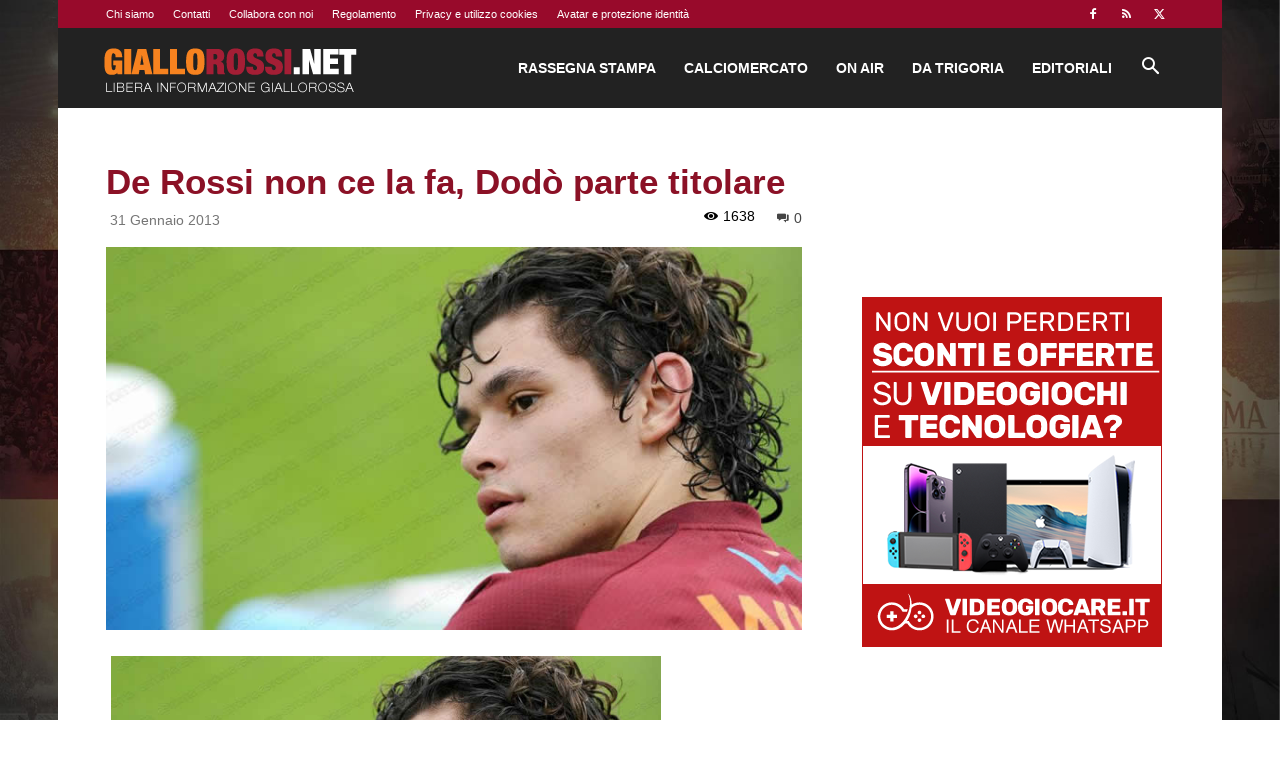

--- FILE ---
content_type: text/html; charset=utf-8
request_url: https://www.google.com/recaptcha/api2/aframe
body_size: 269
content:
<!DOCTYPE HTML><html><head><meta http-equiv="content-type" content="text/html; charset=UTF-8"></head><body><script nonce="Brp23-Lzb2qIeCN1R9j-KQ">/** Anti-fraud and anti-abuse applications only. See google.com/recaptcha */ try{var clients={'sodar':'https://pagead2.googlesyndication.com/pagead/sodar?'};window.addEventListener("message",function(a){try{if(a.source===window.parent){var b=JSON.parse(a.data);var c=clients[b['id']];if(c){var d=document.createElement('img');d.src=c+b['params']+'&rc='+(localStorage.getItem("rc::a")?sessionStorage.getItem("rc::b"):"");window.document.body.appendChild(d);sessionStorage.setItem("rc::e",parseInt(sessionStorage.getItem("rc::e")||0)+1);localStorage.setItem("rc::h",'1768699830697');}}}catch(b){}});window.parent.postMessage("_grecaptcha_ready", "*");}catch(b){}</script></body></html>